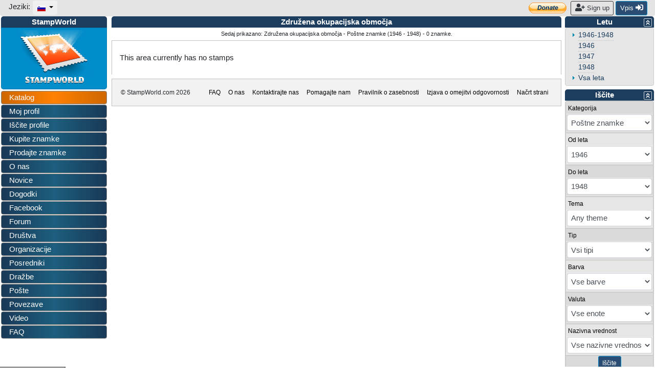

--- FILE ---
content_type: text/html; charset=utf-8
request_url: https://www.stampworld.com/sl/stamps/Joint-allied-occupation-zone/Postage%20stamps?type=-&view=
body_size: 7704
content:
<!doctype html> 
<html>
    <head>

        <meta charset="utf-8">
        <meta name="viewport" content="width=device-width, initial-scale=1, shrink-to-fit=no">
        <meta http-equiv="Content-Type" content="text/html; charset=utf-8">
        <meta http-equiv="Content-Language" content="sl">
        
            <meta name="description" content="Joint-allied-occupation-zone stamp catalogue. Buy and sell stamps from Joint-allied-occupation-zone. Meet other stamp collectors interested in Joint-allied-occupation-zone stamps.">
            <meta name="keywords" content="stamps, Joint-allied-occupation-zone">
        
        
            <meta name="robots" content="noindex,nofollow">
        
        
            <meta property="og:image" content="/static/layout/stampworld_logo_200x200.jpg">
        

        <title>Združena okupacijska območja - Poštne znamke (1946 - 1948)</title>

        <!-- Bootstrap CSS -->
        <link rel="stylesheet" href="https://stackpath.bootstrapcdn.com/bootstrap/4.1.0/css/bootstrap.min.css" 
        integrity="sha384-9gVQ4dYFwwWSjIDZnLEWnxCjeSWFphJiwGPXr1jddIhOegiu1FwO5qRGvFXOdJZ4" crossorigin="anonymous">
        <link rel="stylesheet" href="https://use.fontawesome.com/releases/v5.1.0/css/all.css" 
        integrity="sha384-lKuwvrZot6UHsBSfcMvOkWwlCMgc0TaWr+30HWe3a4ltaBwTZhyTEggF5tJv8tbt" crossorigin="anonymous">
	<!-- Other components' CSS -->
	<link rel="stylesheet" href="/static/layout/dropzone.css" />
        <!-- custom css files -->
        <link rel="stylesheet" href="/static/css/catalogue.css">
        <link rel="stylesheet" type='text/css' href="/static/layout/flags.css">
        

	
        <script src="https://code.jquery.com/jquery-3.3.1.min.js" integrity="sha256-FgpCb/KJQlLNfOu91ta32o/NMZxltwRo8QtmkMRdAu8=" crossorigin="anonymous"></script>

        <meta property="fb:app_id" content="392479954194006" />
        <script type="text/javascript">window.fbAsyncInit = function(){FB.init({appId:'392479954194006',xfbml:true,version:'v2.7'});};</script>
        
        
        <script data-cfasync="false" type="text/javascript">
          freestar.config.disabledProducts = {
            sideWall: true
          };
        </script>
        

    </head>
    
    <body>
        
        <div align="center" data-freestar-ad="__320x50 __970x90" id="stampworld_pushdown-pushdown-cls"></div>
  
        <!-- navbar -->
        






 

<!-- main navbar -->
<nav class="navbar navbar-expand-lg navbar-light fixed-top main_navbar">
  
  <!-- navbar content -->
  <div class="navbar-collapse mx-auto">

    <!-- language selection -->
    <ul class="navbar-nav lang-chooser-nav">
      <li class="nav-item">
	<!-- left toggle button -->
	<button class="navbar-toggler" type="button" id="left_menu_toggle">
	  <i class="navbar-toggler-icon"></i>
	</button>
	<!-- end of left toggle button -->
        <span class="d-none d-lg-inline">Jeziki: </span>

	<div id="language_chooser" class="dropdown">  
	  <button id="language-toggle" type="button" class="btn btn-sm dropdown-toggle" 
		  data-toggle="dropdown" aria-haspopup="true" aria-expanded="false">
	    <img width="16" height="11" class="sprite-flag sprite-flag-si" src="/static/layout/sprtr.gif" alt="[si]">
	  </button>
	  <div id="language-menu" class="dropdown-menu"></div>
	  <form id="select_language_form" method="post" action="/sl/i18n/setlang/" style='display: none;'>
	    <input type="hidden" name="language" value="en">
	  </form>
	</div>

      </li>
      <li>
	
      </li>
    </ul>
    <!-- / language selection -->

    <!-- right icons -->
    <ul class="navbar-nav ml-auto right_items">
      <li class="nav-item d-none d-sm-inline">
	<button type="button" class="btn btn-sm btn-donate" onclick="document.location.href='/donate/'">
          <img src="/static/layout/btn_donate_SM.gif" />
	</button>
      </li>
      
      <!-- signIn -->
      <li class="nav-item">
        <!-- Button trigger modal -->
	
        <a type="button" id="signUp" class="btn btn-sm btn-outline-dark" href="/sl/profiles/register/">
          <i class="fas fa-user-plus"></i> Sign up
        </a>
        <button type="button" id="signIn" class="btn btn-sm btn-primary" data-toggle="modal" data-target="#login_modal">
          Vpis <i class="fas fa-sign-in-alt"></i>
        </button>

	
        <!-- end of Button trigger modal -->
      </li>
      
      <!-- right toggle button -->
      <li class="nav-item">
	<button class="navbar-toggler" type="button" id="right_menu_toggle">
	  <i class="fas fa-search"></i>
	</button>
      </li>
      
      <!-- end of right toggle button -->
    </ul>
    <!-- end of right icons -->

  </div>
  <!-- end of navbar content -->
  
</nav>
<!-- end of main navbar -->



        <!-- end of navbar -->

        <!-- container-->
        <div class="container-fluid container-main-catalogue"
         >
            <div class="row">
	        <!-- left menu -->
	        <div class="col-lg-2" id="left_menu">

                





    <div class="box_header_center">
        <h6>StampWorld</h6>
    </div>

    <div class="card logo_img" >
        <a href="/sl/"><img class="card-img-top" 
        src="/static/layout/stampworld-logo.png" alt=""></a>
    </div>
    
    <!-- menu links -->
    <div class="nav flex-column nav-pills left-nav" aria-orientation="vertical">
        <a class="nav-link active"
        href="/sl/maps/Europe/">Katalog</a>
        
        <a class="nav-link " 
        href="/sl/profiles/register/">Moj profil</a>
        
        <a class="nav-link " 
        href="/sl/profiles/search/">Iščite profile</a>

        <a class="nav-link " 
        href="/sl/market/buy_stamps/">Kupite znamke</a>

        <a class="nav-link " 
        href="/sl/profiles/register/">Prodajte znamke</a>
        
        <a class="nav-link " 
        href="/sl/about/">O nas</a>

        <a class="nav-link " 
        href="/sl/news/">Novice</a>

        <a class="nav-link " 
        href="/sl/events/">Dogodki</a>

        <a class="nav-link " 
        href="/sl/facebook/">Facebook</a>

        <a class="nav-link " 
        href="/sl/forum/">Forum</a>

        <a class="nav-link " 
        href="/sl/profiles/clubs/">Društva</a>

        <a class="nav-link " 
        href="/sl/profiles/orgs/">Organizacije</a>

        <a class="nav-link " 
        href="/sl/profiles/dealers/">Posredniki</a>

        <a class="nav-link " 
        href="/sl/profiles/auctions/">Dražbe</a>

        <a class="nav-link " 
        href="/sl/profiles/postal/">Pošte</a>

        <a class="nav-link " 
        href="/sl/links/">Povezave</a>

        <a class="nav-link " 
        href="/sl/video/">Video</a>

        <a class="nav-link " 
        href="/sl/faq/">FAQ</a>
    </div>
    <!-- end of menu links -->

    <!-- donate button -->
    <button type="button" class="btn btn-donate d-inline d-sm-none" onclick="document.location.href='/donate/'">
      <img src="/static/layout/btn_donate_SM.gif" />
    </button>
    <!-- end of donate button -->


                <!-- fb button -->
                
                    <div class="fb-share-button" data-href="http%3A//www.stampworld.comb%27/stamps/Joint-allied-occupation-zone/Postage%20stamps/1946-1948%3Ftype%3D-%26view%3D%27" data-layout="button_count"></div>
                    
		<!-- end of fb button -->
		</div>    
                <!-- end of left menu -->
                
                <div class="col-lg-10 col-md-12">
                    <div class="row">
    
                        <!-- main content -->
                        

<div class="col-lg-10 col-md-12" id="main" data-catalogue-view="">
<div>                  
  <div class="box_header_center" id='blue_bar' >
    
    

    <h6 id="topBlueBarGroupsCatalogLabel">Združena okupacijska območja </h6>
    
    
        
  </div>

    

  <div class="info_row">
      <p>
          Sedaj prikazano: Združena okupacijska območja - <a href="/sl/stamps/Joint-allied-occupation-zone/Postage stamps/1946-1948?type=-&view=">Poštne znamke</a> (1946 - 1948) - 0 znamke.
      </p>
      
  </div>

  <div class="catalogue-container main_content">

      
      

      
      
      
      <p><br>This area currently has no stamps<br><br></p>
      

      


      
      

  </div>

  <!-- pagination (bottom) -->
  <nav aria-label="Page navigation" class="nav_pagination">
      <ul class="pagination justify-content-center">
        <!-- Previous Year range -->
        
        <!-- First page -->
        
        <!-- Previous page -->
        
        
        <!-- Pages -->
        

        <!-- Next page -->
        
        <!-- Last page -->
        
        <!-- Next Year range -->
        
      </ul>
  </nav>
  <!-- end of pagination-->



  <!-- footer -->
  <div class="col-lg-12 footer">
    <div class="navbar navbar-expand-lg">
      <div class="navbar-text">
	© StampWorld.com 2026
      </div>

      <ul class="nav navbar-nav ml-auto">
          <li class="nav-item">
              <a class="nav-link" href="/sl/faq/">FAQ</a>
          </li>
          <li class="nav-item">
              <a class="nav-link" href="/sl/about/">O nas</a>
          </li>
          <li class="nav-item">
              <a class="nav-link" href="/sl/contact/">Kontaktirajte nas</a>
          </li>
          <li class="nav-item">
              <a class="nav-link" href="/sl/help-us/">Pomagajte nam</a>
          </li>                                
          <li class="nav-item">
              <a class="nav-link" href="/sl/privacy/">Pravilnik o zasebnosti</a>
          </li>                                
          <li class="nav-item">
              <a class="nav-link" href="/sl/disclaimer/">Izjava o omejitvi odgovornosti</a>
          </li>                                
          <li class="nav-item">
              <a class="nav-link" href="/sl/sitemap/">Načrt strani </a>
          </li>
      </ul>
    </div>
  </div>
  <!-- end of footer -->
</div>
</div>



                        <!-- end of main content -->

                        <!-- right menu -->
                        <div class="col-lg-2" id="right_menu">
                            
                            <!-- year panel -->
                            

<div class="box_header_center">
  <h6 class="panel_title">Letu</h6>
  <img class="control" src="/static/layout/hide.png" height="16" align="right" id="year_pane_toggle">
</div>
<div class="panel_content panel_year">
    <ul id="year_pane" class="year">
      
        <li><a href="/sl/stamps/Joint-allied-occupation-zone/Postage stamps/1946-1948">1946-1948</a></li>
        
        <li class="single-years">
	  <ul>
            
              <li><a href="/sl/stamps/Joint-allied-occupation-zone/Postage stamps/1946-1948?year=1946">1946</a></li>
            
              <li><a href="/sl/stamps/Joint-allied-occupation-zone/Postage stamps/1946-1948?year=1947">1947</a></li>
            
              <li><a href="/sl/stamps/Joint-allied-occupation-zone/Postage stamps/1946-1948?year=1948">1948</a></li>
            
	  </ul>
	</li>
        
      
        <li><a href="/sl/stamps/Joint-allied-occupation-zone/Postage stamps">Vsa leta</a></li>
    </ul>
</div>
                            <!-- end of year panel -->

                            <!-- search panel -->
			    <div id="search-pane-block">
                              

<div class="box_header_center">
  <h6 class="panel_title">Iščite</h6>
  <img class="control" src="/static/layout/hide.png" height="16" align="right" id="search_pane_toggle">
</div>

<div class="panel_content" id="no-more-tables">
  <div id="search_pane" class="table-responsive">
    <form method="POST" name="searchForm" id="searchForm" action="/sl/stamps/Joint-allied-occupation-zone/">
      <input id="id_country_code" maxlength="64" name="country_code" type="hidden" value="Joint-allied-occupation-zone" />
      
      
      <table class="table table-striped search_table">
        <tr>
          <td>
            <p>Kategorija</p>
          </td>
          <td><select class="dropDown_search" id="id_category_name" maxlength="64" name="category_name" onchange="category_changed()">
<option value="Postage stamps" selected="selected">Poštne znamke</option>
</select></td>
        </tr>
        <tr>
          <td>
            <p>Od leta</p>
          </td>
          <td ><select class="dropDown_search" id="id_from_year" maxlength="64" name="from_year" onchange="update_search_pane()">
<option value="">Vsa leta</option>
<option value="1946" selected="selected">1946</option>
<option value="1947">1947</option>
<option value="1948">1948</option>
</select></td>
        </tr>
        <tr>
          <td>
            <p>Do leta</p>
          </td>
          <td ><select class="dropDown_search" id="id_to_year" maxlength="64" name="to_year" onchange="update_search_pane()">
<option value="">Vsa leta</option>
<option value="1946">1946</option>
<option value="1947">1947</option>
<option value="1948" selected="selected">1948</option>
</select></td>
        </tr>                                
        <tr>
          <td>
            <p>Tema</p>
          </td>
          <td ><select class="dropDown_search" id="id_motive" maxlength="64" name="motive" onchange="update_search_pane()">
<option value="" selected="selected">Any theme</option>
<option value="1696">Conferences</option>
<option value="686">Favna</option>
<option value="702">Favna/Ptice</option>
<option value="859">Favna/Ptice/Golobice</option>
<option value="758">Grboslovje</option>
<option value="760">Industrija</option>
<option value="1347">Kmetijstvo</option>
<option value="1751">Numeral Stamps</option>
<option value="172">Organizacije</option>
<option value="226">Osebe na znamkah</option>
<option value="512">Osebe na znamkah/Drugo</option>
<option value="1793">Osebe na znamkah/Women</option>
<option value="163">Pošte in filatelizem</option>
<option value="167">Pošte in filatelizem/Razstave znamk</option>
<option value="801">Proslave</option>
<option value="675">Turizem</option>
<option value="808">Umetnost</option>
<option value="811">Umetnost/Slike</option>
<option value="894">Umetnost/Sodobno</option>
<option value="824">Žigi na znamkah</option>
</select></td>
        </tr>                                
        <tr>
          <td>
            <p>Tip</p>
          </td>
          <td ><select class="dropDown_search" id="id_type" maxlength="5" name="type" onchange="update_search_pane()">
<option value="">Vsi tipi</option>
<option value="A">A</option>
<option value="A1">A1</option>
<option value="A2">A2</option>
<option value="A3">A3</option>
<option value="A4">A4</option>
<option value="A5">A5</option>
<option value="A6">A6</option>
<option value="A7">A7</option>
<option value="A8">A8</option>
<option value="A9">A9</option>
<option value="A10">A10</option>
<option value="A11">A11</option>
<option value="A12">A12</option>
<option value="A13">A13</option>
<option value="A14">A14</option>
<option value="A15">A15</option>
<option value="A16">A16</option>
<option value="A17">A17</option>
<option value="A18">A18</option>
<option value="A19">A19</option>
<option value="A20">A20</option>
<option value="A21">A21</option>
<option value="A22">A22</option>
<option value="A23">A23</option>
<option value="A24">A24</option>
<option value="A25">A25</option>
<option value="A26">A26</option>
<option value="A27">A27</option>
<option value="A28">A28</option>
<option value="A29">A29</option>
<option value="C">C</option>
<option value="C1">C1</option>
<option value="C2">C2</option>
<option value="C3">C3</option>
<option value="D">D</option>
<option value="D1">D1</option>
<option value="D2">D2</option>
<option value="D3">D3</option>
<option value="E">E</option>
<option value="E1">E1</option>
<option value="E2">E2</option>
<option value="E3">E3</option>
<option value="E4">E4</option>
<option value="F">F</option>
<option value="F1">F1</option>
<option value="F2">F2</option>
<option value="F3">F3</option>
<option value="G">G</option>
<option value="G1">G1</option>
<option value="G2">G2</option>
<option value="G3">G3</option>
<option value="H">H</option>
<option value="I">I</option>
<option value="J">J</option>
<option value="J1">J1</option>
<option value="K">K</option>
<option value="L">L</option>
<option value="M">M</option>
<option value="N">N</option>
<option value="O">O</option>
<option value="O1">O1</option>
</select></td>
        </tr>                                
        <tr>
          <td>
            <p>Barva</p>
          </td>
          <td ><select class="dropDown_search" id="id_color" maxlength="64" name="color" onchange="update_search_pane()">
<option value="" selected="selected">Vse barve</option>
</select></td>
        </tr>                                
        <tr>
          <td>
            <p>Valuta</p>
          </td>
          <td ><select class="dropDown_search" id="id_unit_code" maxlength="64" name="unit_code" onchange="update_search_pane()">
<option value="" selected="selected">Vse enote</option>
</select></td>
        </tr>                                
        <tr>
          <td>
            <p>Nazivna vrednost</p>
          </td>
          <td ><select class="dropDown_search" id="id_value" maxlength="10" name="value" onchange="update_search_pane()">
<option value="" selected="selected">Vse nazivne vrednosti</option>
</select></td>
        </tr>                                
        <tr class="search_buttons">
          <td>
            <button class="btn btn-primary btn-sm" onclick="console.log($('#searchForm').serialize() ); document.searchForm.submit(); return false">Iščite</button>
          </td>
          <td>
            <button class="btn btn-default btn-sm" onclick="clear_search_pane()">Počisti</button>
          </td>
        </tr>                                
      </table>
    </form>
  </div>
</div>
			    </div>  
                            <!-- end of search panel -->

                            <!-- advanced search -->
                            <div class="panel_content panel_adv_search">
                                <p>Kliknite spodaj in preizkusite napredno iskanje:</p>
                                <button class="btn form-control adv_search"
                                    onclick="document.location.href='/stamps/advanced_search/?user=0'" >Napredno iskanje</button>
                            </div>                    
                            <!-- end of advanced search -->

                            <!-- ads -->
                            
                            <!-- end of ads -->
                        </div>
                        <!-- end of right menu -->
                    </div>
                </div>

            </div>
        </div>
        <!-- end of container-->

	
	<div id="groupTopStampPurchased" style="display: none; position: absolute; top: 32px; width: 100vw; max-width: 1200px;">
	  <div class="row">
	    <div class="col-auto">
	      <img src="/static/layout/3step.png" border="0"/>
	    </div>
	    <div class="col">
              <span>Item added to 'My Purchases'</span>
              <br>
              <span>
		Until you submit the order, another StampWorld user may purchase this item.
		<br>
		Buy more from the same seller and save shipping costs.
              </span>

	      <div class="btn-toolbar" role="toolbar">
		<div class="btn-group mr-2">
		  <a href="/sl/market/purchases/" class="btn btn-primary">Go to 'My Purchases'</a>
		</div>
		<div class="btn-group mr-2">
		  <a onclick="document.location='/maps/?user='+current_seller_id+'&view=forsale'" class="btn btn-success" title="Buy more from same seller and save shipping">Buy more from same seller</a>
		</div>
		
		<div class="btn-group mr-2">
		  <a onclick="$('#groupTopStampPurchased').slideUp('fast');" class="btn btn-success">Continue shopping</a>
		</div>
		
	      </div>

	    </div>
	  </div>
	</div>
	
        <!-- login/register box -->
        

 

<div class="modal fade" id="login_modal" tabindex="-1" role="dialog" aria-labelledby="login_modal" aria-hidden="true">
  <div class="modal-dialog modal-dialog-centered" role="document">
    <div class="modal-content">
      <div class="modal-header">
        <h5 class="modal-title">Vpis</h5>
        <button type="button" class="close" data-dismiss="modal" aria-label="Close">
          <span aria-hidden="true"><img src="/static/layout/close-btn.gif"></span>
        </button>
      </div>

      

      <div class="modal-body">
        <!-- login form -->
        <form class="my-2 my-lg-0 ml-auto login_form"
              id="login_form" method="post" action="#" onsubmit="return false;">
          <input class="form-control form-control-sm" name="username" type="text" id="username" 
                 placeholder="Username or e-mail" aria-label="Username">
          <input class="form-control form-control-sm" name="password" type="password" id="password" 
                 placeholder="Geslo" aria-label="Password">
        </form>
        <!-- end of login form -->

	<div id="error_pane" style="display: none"></div>
      </div>
      <div class="modal-footer">
        <button class="btn btn-primary btn-success" type="button" id="loginBtn">
	  Vpis</button>
        <button class="btn btn-primary btn-sm" type="button" id="newUserBtn">
	  Nov uporabnik
	</button>
        <button type="button" class="btn btn-secondary btn-sm" data-dismiss="modal">Close</button>                    
      </div>

      
    </div>
  </div>
</div>       

	<!-- end of login/register box -->

	<!-- Buy, sell, info and generic popup containers -->
	<div class="jqmWindow infoDiv" id="infoDiv"></div> 
	<div class="jqmWindow buyDiv" id="buyDiv"></div>
	<div class="jqmWindow sellDiv" id="sellDiv"></div>
	<div class="jqmWindow" id="globalInfoDiv"></div>

	
        
	
	<script src="https://code.jquery.com/ui/1.12.0/jquery-ui.min.js"
		integrity="sha256-eGE6blurk5sHj+rmkfsGYeKyZx3M4bG+ZlFyA7Kns7E="
		crossorigin="anonymous"></script>
        <script src="https://cdnjs.cloudflare.com/ajax/libs/popper.js/1.14.0/umd/popper.min.js" integrity="sha384-cs/chFZiN24E4KMATLdqdvsezGxaGsi4hLGOzlXwp5UZB1LY//20VyM2taTB4QvJ" crossorigin="anonymous"></script>
        <script src="https://stackpath.bootstrapcdn.com/bootstrap/4.1.0/js/bootstrap.min.js" integrity="sha384-uefMccjFJAIv6A+rW+L4AHf99KvxDjWSu1z9VI8SKNVmz4sk7buKt/6v9KI65qnm" crossorigin="anonymous"></script>
        <!-- custom js files -->
        <script type="text/javascript" src="/static/js/jquery.jqmodal.js"></script>
        <script type="text/javascript" src="/static/js/jquery.cookie.js"></script>
        <script type="text/javascript" src="/static/js/jquery.checktree.yctin.0.1.min.js"></script>
        <script type="text/javascript" src="/static/js/jquery.updateWithJSON.min.js"></script>
        <script src="/static/js/bootstrap3-typeahead.min.js"></script>
	<script type="text/javascript" src="/static/js/dropzone.js"></script>
        <meta property="fb:app_id" content="392479954194006" />
        <script type="text/javascript">window.fbAsyncInit = function(){FB.init({appId:'392479954194006',xfbml:true,version:'v2.7'});};</script>
        <script type="text/javascript" src="/static/js/common.js"></script>
        <script type="text/javascript" src="/static/js/main_catalogue.js"></script>
        <script type="text/javascript" src="/static/js/catalogue.js"></script>
        <script type="text/javascript" src="/static/js/market.js"></script>
	<script>
	$(function() {
 	  $("#language_chooser").language_chooser();
	  $("#login_modal").login_modal();
	  $.catalogue.setup_group_pane();
	});

	
	var addthis_config = {
	  services_compact: "facebook,link,email,twitter,more",
	  ui_click: true, 
	  data_track_clickback: true	
	}
	</script>
	<script type="text/javascript" src="//s7.addthis.com/js/300/addthis_widget.js#pubid=ra-55f7e7889edeea06"></script>
        
	<button id="pmLink">Privacy Manager</button>

        
        <!-- GOOGLE ANALYTICS TRACKING (www.stampworld.com) -->
<script>
  (function(i,s,o,g,r,a,m){i['GoogleAnalyticsObject']=r;i[r]=i[r]||function(){
  (i[r].q=i[r].q||[]).push(arguments)},i[r].l=1*new Date();a=s.createElement(o),
  m=s.getElementsByTagName(o)[0];a.async=1;a.src=g;m.parentNode.insertBefore(a,m)
  })(window,document,'script','https://www.google-analytics.com/analytics.js','ga');
  ga('create', 'UA-30330994-1', 'auto');
  ga('require', 'GTM-5SWGLMH');
  ga('send', 'pageview');
</script>
<!-- END GOOGLE ANALYTICS -->

        <!-- Facebook Pixel Code -->
<script>
!function(f,b,e,v,n,t,s)
{if(f.fbq)return;n=f.fbq=function(){n.callMethod?
n.callMethod.apply(n,arguments):n.queue.push(arguments)};
if(!f._fbq)f._fbq=n;n.push=n;n.loaded=!0;n.version='2.0';
n.queue=[];t=b.createElement(e);t.async=!0;
t.src=v;s=b.getElementsByTagName(e)[0];
s.parentNode.insertBefore(t,s)}(window,document,'script',
'https://connect.facebook.net/en_US/fbevents.js');
 fbq('init', '1034279163272651'); 
fbq('track', 'PageView');
</script>
<noscript>
 <img height="1" width="1" 
src="https://www.facebook.com/tr?id=1034279163272651&ev=PageView
&noscript=1"/>
</noscript>
<!-- End Facebook Pixel Code -->

        
    </body>
</html>

--- FILE ---
content_type: application/javascript
request_url: https://www.stampworld.com/static/js/jquery.checktree.yctin.0.1.min.js
body_size: 5162
content:
/**
 * CheckTree(ycTIN Edition)  v0.1 (jQuery Plugins)
 *
 * @author Timmy Tin (ycTIN)
 * @license GPL
 * @version 0.1
 * @copyright Timmy Tin (ycTIN)
 * @website http://project.yctin.com/checktree/
 *
 * this plugins is improved CheckTree v0.2, Project Website: http://static.geewax.org/checktree/ and Author: JJ Geewax <jj@geewax.org>
 */
(function(jQuery){jQuery.fn.checkTree=function(settings){settings=jQuery.extend({onExpand:null,onCollapse:null,onCheck:null,onUnCheck:null,onHalfCheck:null,onLabelHoverOver:null,onLabelHoverOut:null,labelAction:"expand",attrHalfChecked:"checked",collapseAll:false,debug:false},settings);var $tree=this;$tree.clear=function(){$tree.find(":checkbox").attr("checked","");};$tree.update=function(){$tree.find("li").each(function(){var $checkbox=jQuery(this).children('.checkbox');if(jQuery(this).children(':checkbox').attr("checked"))$checkbox.addClass('checked');else{$checkbox.removeClass('checked');}});$tree.find("li").each(function(){if(jQuery(this).is(":has(ul)")){var $checkbox=jQuery(this).children('.checkbox');var $input_checkbox=jQuery(this).contents().find('.checkbox');var $input_checkbox_checked=jQuery(this).contents().find('.checked');if($input_checkbox_checked.length==0){$checkbox.removeClass("checked half_checked").siblings(":checkbox").attr("checked","");}else if($input_checkbox.length==$input_checkbox_checked.length){$checkbox.removeClass("half_checked").addClass('checked').siblings(":checkbox").attr("checked","checked");}else{$checkbox.removeClass("checked").addClass('half_checked').siblings(":checkbox").attr("checked",settings.attrHalfChecked);}}});};$tree.find("li").find(":checkbox").change(function(){var $all=jQuery(this).siblings("ul").find(":checkbox");var $checked=$all.filter(":checked");if($all.length==$checked.length){jQuery(this).attr("checked","checked").siblings(".checkbox").removeClass("half_checked").addClass("checked");if(settings.onCheck)settings.onCheck(jQuery(this).parent());}else if($checked.length==0){jQuery(this).attr("checked","").siblings(".checkbox").removeClass("checked").removeClass("half_checked");if(settings.onUnCheck)settings.onUnCheck(jQuery(this).parent());}else{if(settings.onHalfCheck&&!jQuery(this).siblings(".checkbox").hasClass("half_checked"))settings.onHalfCheck(jQuery(this).parent());jQuery(this).attr("checked",settings.attrHalfChecked).siblings(".checkbox").removeClass("checked").addClass("half_checked");}}).hide().end().each(function(){if(settings.collapseAll){jQuery(this).find("ul").each(function(){if(!jQuery(this).siblings(".expanded").length)jQuery(this).hide();});}var $label=jQuery(this).children("label").clone();var $checkbox=jQuery('<div class="checkbox"></div>');var $arrow=jQuery('<div class="arrow"></div>');if(jQuery(this).is(":has(ul)")){if(jQuery(this).children("ul").is(":hidden"))$arrow.addClass("collapsed");else $arrow.addClass("expanded");$arrow.click(function(){jQuery(this).siblings("ul").toggle();if(jQuery(this).hasClass("collapsed")){jQuery(this).addClass("expanded").removeClass("collapsed");if(settings.onExpand)settings.onExpand(jQuery(this).parent());}else{jQuery(this).addClass("collapsed").removeClass("expanded");if(settings.onCollapse)settings.onCollapse(jQuery(this).parent());}});}$checkbox.click(function(){jQuery(this).toggleClass("checked").removeClass("half_checked").siblings(":checkbox").attr("checked",(jQuery(this).hasClass("checked")?"checked":""));if(jQuery(this).hasClass("checked")){if(settings.onCheck)settings.onCheck(jQuery(this).parent());jQuery(this).siblings("ul").find(".checkbox").not(".checked").removeClass("half_checked").addClass("checked").each(function(){if(settings.onCheck)settings.onCheck(jQuery(this).parent());}).siblings(":checkbox").attr("checked","checked");}else{if(settings.onUnCheck)settings.onUnCheck(jQuery(this).parent());jQuery(this).siblings("ul").find(".checkbox").filter(".checked").removeClass("half_checked").removeClass("checked").each(function(){if(settings.onUnCheck)settings.onUnCheck(jQuery(this).parent());}).siblings(":checkbox").attr("checked","");}jQuery(this).parents("ul").siblings(":checkbox").change();});if(jQuery(this).children('.checkbox').hasClass('checked'))$checkbox.addClass('checked');else if(jQuery(this).children(':checkbox').attr("checked")){$checkbox.addClass('checked');jQuery(this).parents("ul").siblings(":checkbox").change()}else if(jQuery(this).children('.checkbox').hasClass('half_checked'))$checkbox.addClass('half_checked');jQuery(this).children(".arrow").remove();jQuery(this).children(".checkbox").remove();jQuery(this).children("label").remove();jQuery(this).prepend($label).prepend($checkbox).prepend($arrow);}).find("label").click(function(){var action=settings.labelAction;switch(settings.labelAction){case'expand':jQuery(this).siblings(".arrow").click();break;case'check':jQuery(this).siblings(".checkbox").click();break;}}).hover(function(){jQuery(this).addClass("hover");if(settings.onLabelHoverOver)settings.onLabelHoverOver(jQuery(this).parent());},function(){jQuery(this).removeClass("hover");if(settings.onLabelHoverOut)settings.onLabelHoverOut(jQuery(this).parent());}).end();return $tree;};})(jQuery);

--- FILE ---
content_type: application/javascript
request_url: https://www.stampworld.com/static/js/main_catalogue.js
body_size: 568
content:
function toggleLeft() {
    var x = $("#main").is(":hidden");;
    if(!x){
        $("#left_menu").width('100%');
        $("#right_menu").width('0');        
        $("#main").hide('slow');
    } else {
        $("#main").show();
        $("#left_menu, #right_menu").width(0);
    }
}
function toggleRight() {
    var x = $("#main").is(":hidden");;
    if(!x){
        $("#right_menu").width('100%');
        $("#left_menu").width('0');
        $("#main").hide('slow');
    } else {
        $("#main").show();
        $("#left_menu, #right_menu").width(0);
    }
}

